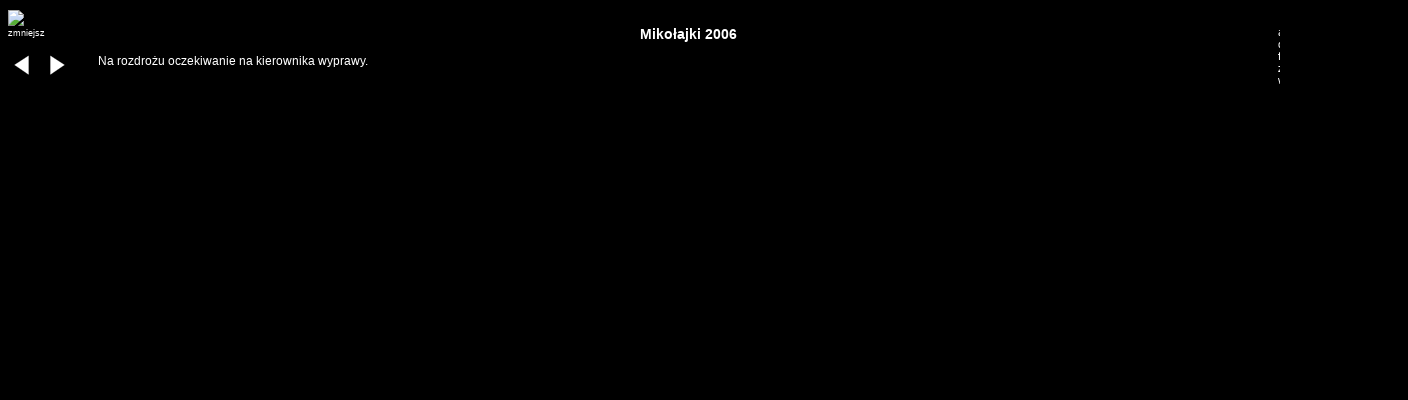

--- FILE ---
content_type: text/html; charset=UTF-8
request_url: http://koloroweru.pl/gallery/93,17,s5.html
body_size: 723
content:
      <HTML>
      <HEAD>
      
      <BASE HREF="http://koloroweru.pl/" ><TITLE>Galeria zdjęć</TITLE><META HTTP-EQUIV="Content-type" CONTENT="text/html; charset=utf8"><META HTTP-EQUIV="Content-Language" CONTENT="pl">      <LINK REL="Stylesheet" TYPE="text/css" TITLE="gstyle" HREF="styles/gallery.css">
      </HEAD>

      
      <BODY>

      <div class="wrapper"><div class="inner" style="width:1400px;"><div class="image" style="width:1400px;"><a href="http://koloroweru.pl/gallery/93,18,s5"><img src="etc/getimage.php?id=004544&maxwidth=1400&maxheight=787&f=smlogo"></a></div><div class="infobox"><div class="navi"><A HREF="http://koloroweru.pl/gallery/93,17,s4.html" ONCLICK="window.resizeTo(1095,795); return true;">zmniejsz</A>&nbsp;<BR><BR><A HREF="http://koloroweru.pl/gallery/93,16,s5.html"><IMG SRC="images/bwd.gif" WIDTH="30" HEIGHT="30" BORDER="0" ALIGN="LEFT" ALT="Wstecz"></A><A HREF="http://koloroweru.pl/gallery/93,18,s5.html"><IMG SRC="images/fwd.gif" WIDTH="30" HEIGHT="30" BORDER="0" ALIGN="LEFT" ALT="Dalej"></A></div><div class="titlebox" style="width:1180px;"><p class="title">Mikołajki 2006</p><p>Na rozdrożu oczekiwanie na kierownika wyprawy.</p></div><div class="stat">autor: Marek Feszczuk<BR>data: 2006-12-10<BR>foto id: 004544<BR>zdjęcie: 17 z 27<br>wyświetleń: 435</div></div></div></div>
      </BODY>
      </HTML>
		

--- FILE ---
content_type: text/css
request_url: http://koloroweru.pl/styles/gallery.css
body_size: 627
content:
      .std {
           text-align: justify;
           font-family: Arial;
           font-size: 12px;
      }

      .g_opis {
           text-align: justify;
           font-family: Arial;
           font-size: 11px;
           padding-left: 5px;
           padding-right: 5px;
           padding-top: 2px;                      
      }

      .g_left {
     	     vertical-align: top;
           font-family: Arial;
           font-size: 11px;
           padding-left: 5px;
           padding-right: 5px;
           padding-top: 2px;
           width: 70px;
      }      

      .g_right {
           text-align: left;
           font-family: Arial;
           font-size: 11px;
           padding-left: 5px;
           padding-right: 5px;
           padding-top: 5px;
           width: 130px;
      }

      .g_wyprawa {
           text-align: center;
           font-family: Arial;
           font-size: 12px;
           font-style: italic;
           font-weight: bold;
           padding-top: 5px;
           padding-right: 5px;
           padding-left: 5px;
      }


A {
        color: #FFFFFF;
        font-family: Tahoma, Arial;
        text-decoration: none;
        font-size: 7pt;
}

A:link {
        color: #FFFFFF;
        font-family: Tahoma, Arial;
        text-decoration: none;
        font-size: 7pt;
}

A:visited {
        color: #FFFFFF;
}

A:active {
        color: #FFFFFF;
}

A:hover {
        color: #FF0000;
}


body {
    margin-top: 0px;
    font-family: arial, verdana;
    font-size: 8pt;
    font-weight: normal;
    background-color: black;
		color: white;
  }

img {
    border:0;
  }
  
div.wrapper {
    width:100%;
  }

div.inner {
    position:relative;    
    margin:10px auto 0 auto;    
    text-align:left;
  }

  div.infobox {
    margin-top: 10px;
    width: 100%;
    clear:both;
  }
  
  div.navi {
    width: 90px;
    float: left;
  }
  
  div.image {
    float: left;
 /*   border: 1px green solid; */
  }
  
  div.image a {
    margin: 0;
  }
  
  div.image img {
    display: block; 
    margin: 0 auto;
  }
  
  div.titlebox {
    float: left;
    width: 250px;
   /* border: 1px red solid;*/
  }
  
  div.titlebox p {
    font-size: 12px;

  }
  
  div.titlebox p.title {
    text-align: center;
    margin: 0px;
    font-size: 14px;
    font-weight: bold;
  }
  
  
  div.stat {
    width: 130px;
    float: right;
  }
  
  
  